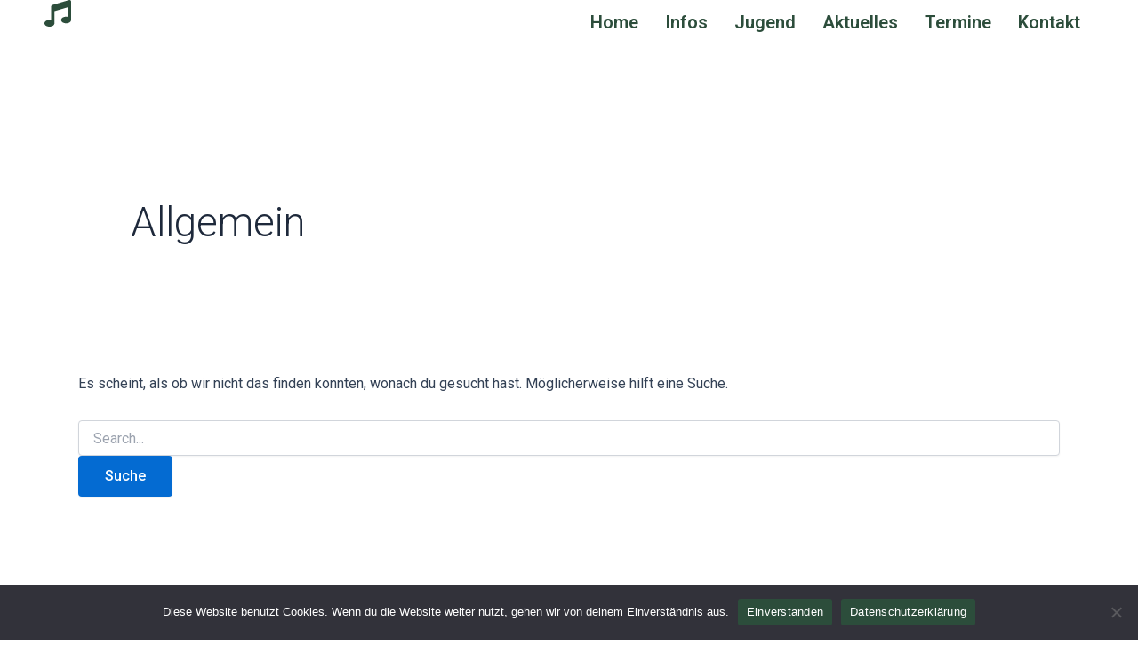

--- FILE ---
content_type: text/css
request_url: https://mv-st-christina.de/wp-content/uploads/elementor/css/post-75.css?ver=1736873626
body_size: 477
content:
.elementor-75 .elementor-element.elementor-element-9dfa83f{--display:flex;--min-height:75px;--flex-direction:row;--container-widget-width:initial;--container-widget-height:100%;--container-widget-flex-grow:1;--container-widget-align-self:stretch;--gap:0px 0px;--background-transition:0.3s;--padding-top:0px;--padding-bottom:0px;--padding-left:50px;--padding-right:50px;}.elementor-75 .elementor-element.elementor-element-94d0946{--display:flex;--flex-direction:column;--container-widget-width:100%;--container-widget-height:initial;--container-widget-flex-grow:0;--container-widget-align-self:initial;--justify-content:center;--background-transition:0.3s;}.elementor-75 .elementor-element.elementor-element-1220740 .elementor-icon-wrapper{text-align:left;}.elementor-75 .elementor-element.elementor-element-1220740.elementor-view-stacked .elementor-icon{background-color:#2C4D3B;}.elementor-75 .elementor-element.elementor-element-1220740.elementor-view-framed .elementor-icon, .elementor-75 .elementor-element.elementor-element-1220740.elementor-view-default .elementor-icon{color:#2C4D3B;border-color:#2C4D3B;}.elementor-75 .elementor-element.elementor-element-1220740.elementor-view-framed .elementor-icon, .elementor-75 .elementor-element.elementor-element-1220740.elementor-view-default .elementor-icon svg{fill:#2C4D3B;}.elementor-75 .elementor-element.elementor-element-1220740 .elementor-icon{font-size:30px;}.elementor-75 .elementor-element.elementor-element-1220740 .elementor-icon svg{height:30px;}.elementor-75 .elementor-element.elementor-element-e1cac74{--display:flex;--flex-direction:column;--container-widget-width:100%;--container-widget-height:initial;--container-widget-flex-grow:0;--container-widget-align-self:initial;--justify-content:center;--background-transition:0.3s;}.elementor-75 .elementor-element.elementor-element-4885a28 .hfe-nav-menu__toggle{margin-left:auto;}.elementor-75 .elementor-element.elementor-element-4885a28 .menu-item a.hfe-menu-item{padding-left:15px;padding-right:15px;}.elementor-75 .elementor-element.elementor-element-4885a28 .menu-item a.hfe-sub-menu-item{padding-left:calc( 15px + 20px );padding-right:15px;}.elementor-75 .elementor-element.elementor-element-4885a28 .hfe-nav-menu__layout-vertical .menu-item ul ul a.hfe-sub-menu-item{padding-left:calc( 15px + 40px );padding-right:15px;}.elementor-75 .elementor-element.elementor-element-4885a28 .hfe-nav-menu__layout-vertical .menu-item ul ul ul a.hfe-sub-menu-item{padding-left:calc( 15px + 60px );padding-right:15px;}.elementor-75 .elementor-element.elementor-element-4885a28 .hfe-nav-menu__layout-vertical .menu-item ul ul ul ul a.hfe-sub-menu-item{padding-left:calc( 15px + 80px );padding-right:15px;}.elementor-75 .elementor-element.elementor-element-4885a28 .menu-item a.hfe-menu-item, .elementor-75 .elementor-element.elementor-element-4885a28 .menu-item a.hfe-sub-menu-item{padding-top:15px;padding-bottom:15px;}.elementor-75 .elementor-element.elementor-element-4885a28 .menu-item a.hfe-menu-item, .elementor-75 .elementor-element.elementor-element-4885a28 .sub-menu a.hfe-sub-menu-item{color:var( --e-global-color-primary );}.elementor-75 .elementor-element.elementor-element-4885a28 .sub-menu,
								.elementor-75 .elementor-element.elementor-element-4885a28 nav.hfe-dropdown,
								.elementor-75 .elementor-element.elementor-element-4885a28 nav.hfe-dropdown-expandible,
								.elementor-75 .elementor-element.elementor-element-4885a28 nav.hfe-dropdown .menu-item a.hfe-menu-item,
								.elementor-75 .elementor-element.elementor-element-4885a28 nav.hfe-dropdown .menu-item a.hfe-sub-menu-item{background-color:#fff;}.elementor-75 .elementor-element.elementor-element-4885a28 ul.sub-menu{width:220px;}.elementor-75 .elementor-element.elementor-element-4885a28 .sub-menu a.hfe-sub-menu-item,
						 .elementor-75 .elementor-element.elementor-element-4885a28 nav.hfe-dropdown li a.hfe-menu-item,
						 .elementor-75 .elementor-element.elementor-element-4885a28 nav.hfe-dropdown li a.hfe-sub-menu-item,
						 .elementor-75 .elementor-element.elementor-element-4885a28 nav.hfe-dropdown-expandible li a.hfe-menu-item,
						 .elementor-75 .elementor-element.elementor-element-4885a28 nav.hfe-dropdown-expandible li a.hfe-sub-menu-item{padding-top:15px;padding-bottom:15px;}.elementor-75 .elementor-element.elementor-element-4885a28 .sub-menu li.menu-item:not(:last-child),
						.elementor-75 .elementor-element.elementor-element-4885a28 nav.hfe-dropdown li.menu-item:not(:last-child),
						.elementor-75 .elementor-element.elementor-element-4885a28 nav.hfe-dropdown-expandible li.menu-item:not(:last-child){border-bottom-style:solid;border-bottom-color:#c4c4c4;border-bottom-width:1px;}@media(min-width:769px){.elementor-75 .elementor-element.elementor-element-94d0946{--width:5%;}.elementor-75 .elementor-element.elementor-element-e1cac74{--width:95%;}}@media(max-width:768px){.elementor-75 .elementor-element.elementor-element-9dfa83f{--flex-wrap:nowrap;}.elementor-75 .elementor-element.elementor-element-94d0946{--flex-direction:column;--container-widget-width:100%;--container-widget-height:initial;--container-widget-flex-grow:0;--container-widget-align-self:initial;--justify-content:center;}.elementor-75 .elementor-element.elementor-element-1220740 .elementor-icon-wrapper{text-align:left;}.elementor-75 .elementor-element.elementor-element-e1cac74{--flex-direction:column;--container-widget-width:100%;--container-widget-height:initial;--container-widget-flex-grow:0;--container-widget-align-self:initial;--justify-content:center;}}

--- FILE ---
content_type: text/css
request_url: https://mv-st-christina.de/wp-content/uploads/elementor/css/post-77.css?ver=1736873626
body_size: 861
content:
.elementor-77 .elementor-element.elementor-element-4062623{--display:flex;--flex-direction:row;--container-widget-width:initial;--container-widget-height:100%;--container-widget-flex-grow:1;--container-widget-align-self:stretch;--gap:0px 0px;--background-transition:0.3s;--padding-top:20px;--padding-bottom:20px;--padding-left:50px;--padding-right:0px;}.elementor-77 .elementor-element.elementor-element-4062623:not(.elementor-motion-effects-element-type-background), .elementor-77 .elementor-element.elementor-element-4062623 > .elementor-motion-effects-container > .elementor-motion-effects-layer{background-color:var( --e-global-color-primary );}.elementor-77 .elementor-element.elementor-element-4062623, .elementor-77 .elementor-element.elementor-element-4062623::before{--border-transition:0.3s;}.elementor-77 .elementor-element.elementor-element-93979f3{--display:flex;--flex-direction:column;--container-widget-width:100%;--container-widget-height:initial;--container-widget-flex-grow:0;--container-widget-align-self:initial;--background-transition:0.3s;}.elementor-77 .elementor-element.elementor-element-985a413 .elementor-heading-title{color:var( --e-global-color-secondary );}.elementor-77 .elementor-element.elementor-element-c6024e8{color:var( --e-global-color-secondary );font-family:"Roboto", Sans-serif;font-size:16px;font-weight:400;line-height:16px;letter-spacing:-0.4px;word-spacing:0px;}.elementor-77 .elementor-element.elementor-element-3b1786e{--display:flex;--flex-direction:column;--container-widget-width:100%;--container-widget-height:initial;--container-widget-flex-grow:0;--container-widget-align-self:initial;--background-transition:0.3s;}.elementor-77 .elementor-element.elementor-element-484fcff .elementor-heading-title{color:var( --e-global-color-secondary );}.elementor-77 .elementor-element.elementor-element-af75d0f .menu-item a.hfe-menu-item{padding-left:0px;padding-right:0px;}.elementor-77 .elementor-element.elementor-element-af75d0f .menu-item a.hfe-sub-menu-item{padding-left:calc( 0px + 20px );padding-right:0px;}.elementor-77 .elementor-element.elementor-element-af75d0f .hfe-nav-menu__layout-vertical .menu-item ul ul a.hfe-sub-menu-item{padding-left:calc( 0px + 40px );padding-right:0px;}.elementor-77 .elementor-element.elementor-element-af75d0f .hfe-nav-menu__layout-vertical .menu-item ul ul ul a.hfe-sub-menu-item{padding-left:calc( 0px + 60px );padding-right:0px;}.elementor-77 .elementor-element.elementor-element-af75d0f .hfe-nav-menu__layout-vertical .menu-item ul ul ul ul a.hfe-sub-menu-item{padding-left:calc( 0px + 80px );padding-right:0px;}.elementor-77 .elementor-element.elementor-element-af75d0f .menu-item a.hfe-menu-item, .elementor-77 .elementor-element.elementor-element-af75d0f .menu-item a.hfe-sub-menu-item{padding-top:0px;padding-bottom:0px;}body:not(.rtl) .elementor-77 .elementor-element.elementor-element-af75d0f .hfe-nav-menu__layout-horizontal .hfe-nav-menu > li.menu-item:not(:last-child){margin-right:6px;}body.rtl .elementor-77 .elementor-element.elementor-element-af75d0f .hfe-nav-menu__layout-horizontal .hfe-nav-menu > li.menu-item:not(:last-child){margin-left:6px;}.elementor-77 .elementor-element.elementor-element-af75d0f nav:not(.hfe-nav-menu__layout-horizontal) .hfe-nav-menu > li.menu-item:not(:last-child){margin-bottom:6px;}.elementor-77 .elementor-element.elementor-element-af75d0f a.hfe-menu-item, .elementor-77 .elementor-element.elementor-element-af75d0f a.hfe-sub-menu-item{font-family:var( --e-global-typography-text-font-family ), Sans-serif;font-size:var( --e-global-typography-text-font-size );font-weight:var( --e-global-typography-text-font-weight );}.elementor-77 .elementor-element.elementor-element-af75d0f .menu-item a.hfe-menu-item, .elementor-77 .elementor-element.elementor-element-af75d0f .sub-menu a.hfe-sub-menu-item{color:var( --e-global-color-secondary );}.elementor-77 .elementor-element.elementor-element-af75d0f .sub-menu,
								.elementor-77 .elementor-element.elementor-element-af75d0f nav.hfe-dropdown,
								.elementor-77 .elementor-element.elementor-element-af75d0f nav.hfe-dropdown-expandible,
								.elementor-77 .elementor-element.elementor-element-af75d0f nav.hfe-dropdown .menu-item a.hfe-menu-item,
								.elementor-77 .elementor-element.elementor-element-af75d0f nav.hfe-dropdown .menu-item a.hfe-sub-menu-item{background-color:#fff;}.elementor-77 .elementor-element.elementor-element-af75d0f .sub-menu a.hfe-sub-menu-item,
						 .elementor-77 .elementor-element.elementor-element-af75d0f nav.hfe-dropdown li a.hfe-menu-item,
						 .elementor-77 .elementor-element.elementor-element-af75d0f nav.hfe-dropdown li a.hfe-sub-menu-item,
						 .elementor-77 .elementor-element.elementor-element-af75d0f nav.hfe-dropdown-expandible li a.hfe-menu-item,
						 .elementor-77 .elementor-element.elementor-element-af75d0f nav.hfe-dropdown-expandible li a.hfe-sub-menu-item{padding-top:15px;padding-bottom:15px;}.elementor-77 .elementor-element.elementor-element-af75d0f .sub-menu li.menu-item:not(:last-child),
						.elementor-77 .elementor-element.elementor-element-af75d0f nav.hfe-dropdown li.menu-item:not(:last-child),
						.elementor-77 .elementor-element.elementor-element-af75d0f nav.hfe-dropdown-expandible li.menu-item:not(:last-child){border-bottom-style:solid;border-bottom-color:#c4c4c4;border-bottom-width:1px;}.elementor-77 .elementor-element.elementor-element-af75d0f > .elementor-widget-container{padding:0px 0px 30px 0px;}.elementor-77 .elementor-element.elementor-element-4ed557f{--display:flex;--flex-direction:column;--container-widget-width:100%;--container-widget-height:initial;--container-widget-flex-grow:0;--container-widget-align-self:initial;--background-transition:0.3s;}.elementor-77 .elementor-element.elementor-element-0313a41 .elementor-heading-title{color:var( --e-global-color-secondary );}.elementor-77 .elementor-element.elementor-element-71a2f88 .elementor-icon-wrapper{text-align:left;}.elementor-77 .elementor-element.elementor-element-71a2f88.elementor-view-stacked .elementor-icon{background-color:var( --e-global-color-secondary );}.elementor-77 .elementor-element.elementor-element-71a2f88.elementor-view-framed .elementor-icon, .elementor-77 .elementor-element.elementor-element-71a2f88.elementor-view-default .elementor-icon{color:var( --e-global-color-secondary );border-color:var( --e-global-color-secondary );}.elementor-77 .elementor-element.elementor-element-71a2f88.elementor-view-framed .elementor-icon, .elementor-77 .elementor-element.elementor-element-71a2f88.elementor-view-default .elementor-icon svg{fill:var( --e-global-color-secondary );}.elementor-77 .elementor-element.elementor-element-71a2f88 .elementor-icon{font-size:30px;}.elementor-77 .elementor-element.elementor-element-71a2f88 .elementor-icon svg{height:30px;}.elementor-77 .elementor-element.elementor-element-68ca8ca{--display:flex;--min-height:45px;--flex-direction:column;--container-widget-width:100%;--container-widget-height:initial;--container-widget-flex-grow:0;--container-widget-align-self:initial;--justify-content:center;--background-transition:0.3s;}.elementor-77 .elementor-element.elementor-element-68ca8ca:not(.elementor-motion-effects-element-type-background), .elementor-77 .elementor-element.elementor-element-68ca8ca > .elementor-motion-effects-container > .elementor-motion-effects-layer{background-color:var( --e-global-color-c3721e6 );}.elementor-77 .elementor-element.elementor-element-68ca8ca, .elementor-77 .elementor-element.elementor-element-68ca8ca::before{--border-transition:0.3s;}.elementor-77 .elementor-element.elementor-element-95e2c1a .hfe-copyright-wrapper{text-align:left;}.elementor-77 .elementor-element.elementor-element-95e2c1a .hfe-copyright-wrapper a, .elementor-77 .elementor-element.elementor-element-95e2c1a .hfe-copyright-wrapper{color:var( --e-global-color-secondary );}.elementor-77 .elementor-element.elementor-element-95e2c1a > .elementor-widget-container{padding:0px 0px 0px 50px;}@media(max-width:1024px){body:not(.rtl) .elementor-77 .elementor-element.elementor-element-af75d0f.hfe-nav-menu__breakpoint-tablet .hfe-nav-menu__layout-horizontal .hfe-nav-menu > li.menu-item:not(:last-child){margin-right:0px;}body .elementor-77 .elementor-element.elementor-element-af75d0f nav.hfe-nav-menu__layout-vertical .hfe-nav-menu > li.menu-item:not(:last-child){margin-bottom:0px;}.elementor-77 .elementor-element.elementor-element-af75d0f a.hfe-menu-item, .elementor-77 .elementor-element.elementor-element-af75d0f a.hfe-sub-menu-item{font-size:var( --e-global-typography-text-font-size );}}@media(max-width:768px){.elementor-77 .elementor-element.elementor-element-4062623{--min-height:0px;}body:not(.rtl) .elementor-77 .elementor-element.elementor-element-af75d0f.hfe-nav-menu__breakpoint-mobile .hfe-nav-menu__layout-horizontal .hfe-nav-menu > li.menu-item:not(:last-child){margin-right:0px;}body .elementor-77 .elementor-element.elementor-element-af75d0f nav.hfe-nav-menu__layout-vertical .hfe-nav-menu > li.menu-item:not(:last-child){margin-bottom:0px;}.elementor-77 .elementor-element.elementor-element-af75d0f a.hfe-menu-item, .elementor-77 .elementor-element.elementor-element-af75d0f a.hfe-sub-menu-item{font-size:var( --e-global-typography-text-font-size );}.elementor-77 .elementor-element.elementor-element-4ed557f{--flex-direction:column;--container-widget-width:100%;--container-widget-height:initial;--container-widget-flex-grow:0;--container-widget-align-self:initial;}}@media(min-width:769px){.elementor-77 .elementor-element.elementor-element-93979f3{--width:33.3333333333%;}.elementor-77 .elementor-element.elementor-element-3b1786e{--width:33.3333333333%;}.elementor-77 .elementor-element.elementor-element-4ed557f{--width:33.3333333333%;}}